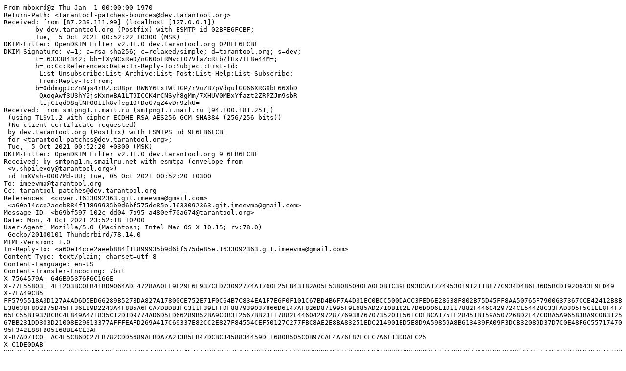

--- FILE ---
content_type: text/plain; charset=utf-8
request_url: https://lists.tarantool.org/tarantool-patches/b69bf597-102c-dd04-7a95-a480ef70a674@tarantool.org/raw
body_size: 3341
content:
From mboxrd@z Thu Jan  1 00:00:00 1970
Return-Path: <tarantool-patches-bounces@dev.tarantool.org>
Received: from [87.239.111.99] (localhost [127.0.0.1])
	by dev.tarantool.org (Postfix) with ESMTP id 02BFE6FCBF;
	Tue,  5 Oct 2021 00:52:22 +0300 (MSK)
DKIM-Filter: OpenDKIM Filter v2.11.0 dev.tarantool.org 02BFE6FCBF
DKIM-Signature: v=1; a=rsa-sha256; c=relaxed/simple; d=tarantool.org; s=dev;
	t=1633384342; bh=fXyNCxReD/nGN0oERMvoTO7VlaZcRtb/fHx7IE8e44M=;
	h=To:Cc:References:Date:In-Reply-To:Subject:List-Id:
	 List-Unsubscribe:List-Archive:List-Post:List-Help:List-Subscribe:
	 From:Reply-To:From;
	b=OddmgpJcZnNjs4rBZJcU8prFBWNY6txIWlIGP/rVuZB7pVdqulGG66XRGXbL66XbD
	 QAoqAwf3U3hY2jsKxnwBA1LT9ICCK4rCNSyh8gMm/7XHUV0MBxYfazt2ZRPZJm9sbR
	 lijC1qd98qlNP0011k8vfeg1O+DoG7qZ4vDn9zkU=
Received: from smtpng1.i.mail.ru (smtpng1.i.mail.ru [94.100.181.251])
 (using TLSv1.2 with cipher ECDHE-RSA-AES256-GCM-SHA384 (256/256 bits))
 (No client certificate requested)
 by dev.tarantool.org (Postfix) with ESMTPS id 9E6EB6FCBF
 for <tarantool-patches@dev.tarantool.org>;
 Tue,  5 Oct 2021 00:52:20 +0300 (MSK)
DKIM-Filter: OpenDKIM Filter v2.11.0 dev.tarantool.org 9E6EB6FCBF
Received: by smtpng1.m.smailru.net with esmtpa (envelope-from
 <v.shpilevoy@tarantool.org>)
 id 1mXVsh-0007Md-UU; Tue, 05 Oct 2021 00:52:20 +0300
To: imeevma@tarantool.org
Cc: tarantool-patches@dev.tarantool.org
References: <cover.1633092363.git.imeevma@gmail.com>
 <a60e14cce2aeeb884f11899935b9d6bf575de85e.1633092363.git.imeevma@gmail.com>
Message-ID: <b69bf597-102c-dd04-7a95-a480ef70a674@tarantool.org>
Date: Mon, 4 Oct 2021 23:52:18 +0200
User-Agent: Mozilla/5.0 (Macintosh; Intel Mac OS X 10.15; rv:78.0)
 Gecko/20100101 Thunderbird/78.14.0
MIME-Version: 1.0
In-Reply-To: <a60e14cce2aeeb884f11899935b9d6bf575de85e.1633092363.git.imeevma@gmail.com>
Content-Type: text/plain; charset=utf-8
Content-Language: en-US
Content-Transfer-Encoding: 7bit
X-7564579A: 646B95376F6C166E
X-77F55803: 4F1203BC0FB41BD9064ADF4728AA0EE9F29F6F937CFD73092774A1760F25EB43182A05F538085040EA0E0B1C39FD93D3A17749530191211B877C934D486E36D5BCD1920643F9FD49
X-7FA49CB5: [base64]
X-B7AD71C0: AC4F5C86D027EB782CDD5689AFBDA7A213B5FB47DCBC3458834459D11680B505C0B97CAE4A76F82FCFC7A6F13DDAEC25
X-C1DE0DAB: 0D63561A33F958A525699C7466052D8CED29A778FFDFFF4671A19B3DFF3CA7C1D59269BC5F550898D99A6476B3ADF6B47008B74DF8BB9EF7333BD3B22AA88B938A852937E12ACA75B7BFB303F1C7DB4D8E8E86DC7131B365E7726E8460B7C23C
X-C8649E89: [base64]
X-D57D3AED: [base64]/Y7m53TZgf2aB4JOg4gkr2bioj+1ww+tpaZeqpookEVvGCdA==
X-Mailru-Sender: 689FA8AB762F7393C37E3C1AEC41BA5D324EF518CC92406395A934D713A645BA3841015FED1DE5223CC9A89AB576DD93FB559BB5D741EB963CF37A108A312F5C27E8A8C3839CE0E267EA787935ED9F1B
X-Mras: Ok
Subject: Re: [Tarantool-patches] [PATCH v4 02/16] sql: fix possible
 undefined behavior during cast
X-BeenThere: tarantool-patches@dev.tarantool.org
X-Mailman-Version: 2.1.34
Precedence: list
List-Id: Tarantool development patches <tarantool-patches.dev.tarantool.org>
List-Unsubscribe: <https://lists.tarantool.org/mailman/options/tarantool-patches>, 
 <mailto:tarantool-patches-request@dev.tarantool.org?subject=unsubscribe>
List-Archive: <https://lists.tarantool.org/pipermail/tarantool-patches/>
List-Post: <mailto:tarantool-patches@dev.tarantool.org>
List-Help: <mailto:tarantool-patches-request@dev.tarantool.org?subject=help>
List-Subscribe: <https://lists.tarantool.org/mailman/listinfo/tarantool-patches>, 
 <mailto:tarantool-patches-request@dev.tarantool.org?subject=subscribe>
From: Vladislav Shpilevoy via Tarantool-patches
 <tarantool-patches@dev.tarantool.org>
Reply-To: Vladislav Shpilevoy <v.shpilevoy@tarantool.org>
Errors-To: tarantool-patches-bounces@dev.tarantool.org
Sender: "Tarantool-patches" <tarantool-patches-bounces@dev.tarantool.org>

Thanks for the fixes!

On 01.10.2021 14:48, imeevma@tarantool.org wrote:
> This patch fixes possible undefined behavior during the implicit cast of
> INTEGER to DOUBLE. The problem is, if the INTEGER is close enough to
> 2^64, it will be cast to 2^64 when it is cast to DOUBLE. Since we have a
> check for loss of precision, this will cause this DOUBLE to be cast to
> an INTEGER, which will result in undefined behavior since this DOUBLE is
> outside the range of INTEGER.
> ---
>  src/box/sql/mem.c | 2 +-
>  1 file changed, 1 insertion(+), 1 deletion(-)
> 
> diff --git a/src/box/sql/mem.c b/src/box/sql/mem.c
> index 24d6d7dbf..079083fa1 100644
> --- a/src/box/sql/mem.c
> +++ b/src/box/sql/mem.c
> @@ -682,7 +682,7 @@ uint_to_double_precise(struct Mem *mem)
>  	assert(mem->type == MEM_TYPE_UINT);
>  	double d;
>  	d = (double)mem->u.u;
> -	if (mem->u.u != (uint64_t)d)
> +	if (d == (double)UINT64_MAX || mem->u.u != (uint64_t)d)

What if uint really was UINT64_MAX? Then you treat its conversion
into UINT64_MAX double as an error?

Maybe we could simply refuse to convert all ints > 2^53 and <-2^53
(or whatever is the precise int limit in double). All ints above
these values will convert 'from time to time' depending on exact
values, which does not look reliable anyway.

